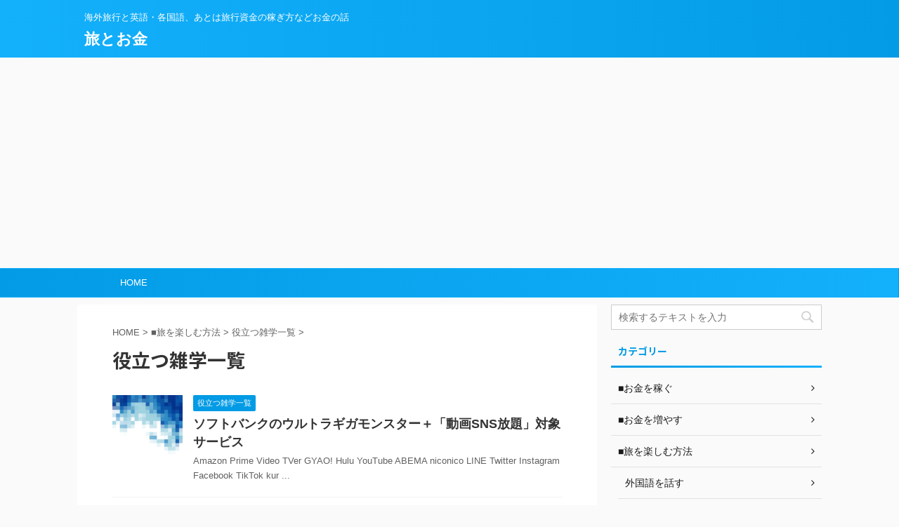

--- FILE ---
content_type: text/html; charset=UTF-8
request_url: https://www.afteriq.com/category/%E6%97%A5%E3%80%85%E3%81%AE%E5%87%BA%E6%9D%A5%E4%BA%8B/%E9%A3%9F/
body_size: 11730
content:
<!DOCTYPE html>
<!--[if lt IE 7]>
<html class="ie6" lang="ja"> <![endif]-->
<!--[if IE 7]>
<html class="i7" lang="ja"> <![endif]-->
<!--[if IE 8]>
<html class="ie" lang="ja"> <![endif]-->
<!--[if gt IE 8]><!-->
<html lang="ja" class="">
	<!--<![endif]-->
	<head prefix="og: http://ogp.me/ns# fb: http://ogp.me/ns/fb# article: http://ogp.me/ns/article#">
		<meta charset="UTF-8" >
		<meta name="viewport" content="width=device-width,initial-scale=1.0,user-scalable=no,viewport-fit=cover">
		<meta name="format-detection" content="telephone=no" >

		
		<link rel="alternate" type="application/rss+xml" title="旅とお金 RSS Feed" href="https://www.afteriq.com/feed/" />
		<link rel="pingback" href="https://www.afteriq.com/xmlrpc.php" >
		<!--[if lt IE 9]>
		<script src="https://www.afteriq.com/wp-content/themes/affinger5/js/html5shiv.js"></script>
		<![endif]-->
				<meta name='robots' content='max-image-preview:large' />
<title>役立つ雑学一覧 - 旅とお金</title>
<link rel='dns-prefetch' href='//ajax.googleapis.com' />
<script type="text/javascript">
window._wpemojiSettings = {"baseUrl":"https:\/\/s.w.org\/images\/core\/emoji\/14.0.0\/72x72\/","ext":".png","svgUrl":"https:\/\/s.w.org\/images\/core\/emoji\/14.0.0\/svg\/","svgExt":".svg","source":{"concatemoji":"https:\/\/www.afteriq.com\/wp-includes\/js\/wp-emoji-release.min.js?ver=6.1.1"}};
/*! This file is auto-generated */
!function(e,a,t){var n,r,o,i=a.createElement("canvas"),p=i.getContext&&i.getContext("2d");function s(e,t){var a=String.fromCharCode,e=(p.clearRect(0,0,i.width,i.height),p.fillText(a.apply(this,e),0,0),i.toDataURL());return p.clearRect(0,0,i.width,i.height),p.fillText(a.apply(this,t),0,0),e===i.toDataURL()}function c(e){var t=a.createElement("script");t.src=e,t.defer=t.type="text/javascript",a.getElementsByTagName("head")[0].appendChild(t)}for(o=Array("flag","emoji"),t.supports={everything:!0,everythingExceptFlag:!0},r=0;r<o.length;r++)t.supports[o[r]]=function(e){if(p&&p.fillText)switch(p.textBaseline="top",p.font="600 32px Arial",e){case"flag":return s([127987,65039,8205,9895,65039],[127987,65039,8203,9895,65039])?!1:!s([55356,56826,55356,56819],[55356,56826,8203,55356,56819])&&!s([55356,57332,56128,56423,56128,56418,56128,56421,56128,56430,56128,56423,56128,56447],[55356,57332,8203,56128,56423,8203,56128,56418,8203,56128,56421,8203,56128,56430,8203,56128,56423,8203,56128,56447]);case"emoji":return!s([129777,127995,8205,129778,127999],[129777,127995,8203,129778,127999])}return!1}(o[r]),t.supports.everything=t.supports.everything&&t.supports[o[r]],"flag"!==o[r]&&(t.supports.everythingExceptFlag=t.supports.everythingExceptFlag&&t.supports[o[r]]);t.supports.everythingExceptFlag=t.supports.everythingExceptFlag&&!t.supports.flag,t.DOMReady=!1,t.readyCallback=function(){t.DOMReady=!0},t.supports.everything||(n=function(){t.readyCallback()},a.addEventListener?(a.addEventListener("DOMContentLoaded",n,!1),e.addEventListener("load",n,!1)):(e.attachEvent("onload",n),a.attachEvent("onreadystatechange",function(){"complete"===a.readyState&&t.readyCallback()})),(e=t.source||{}).concatemoji?c(e.concatemoji):e.wpemoji&&e.twemoji&&(c(e.twemoji),c(e.wpemoji)))}(window,document,window._wpemojiSettings);
</script>
<style type="text/css">
img.wp-smiley,
img.emoji {
	display: inline !important;
	border: none !important;
	box-shadow: none !important;
	height: 1em !important;
	width: 1em !important;
	margin: 0 0.07em !important;
	vertical-align: -0.1em !important;
	background: none !important;
	padding: 0 !important;
}
</style>
	<link rel='stylesheet' id='wp-block-library-css' href='https://www.afteriq.com/wp-includes/css/dist/block-library/style.min.css?ver=6.1.1' type='text/css' media='all' />
<link rel='stylesheet' id='classic-theme-styles-css' href='https://www.afteriq.com/wp-includes/css/classic-themes.min.css?ver=1' type='text/css' media='all' />
<style id='global-styles-inline-css' type='text/css'>
body{--wp--preset--color--black: #000000;--wp--preset--color--cyan-bluish-gray: #abb8c3;--wp--preset--color--white: #ffffff;--wp--preset--color--pale-pink: #f78da7;--wp--preset--color--vivid-red: #cf2e2e;--wp--preset--color--luminous-vivid-orange: #ff6900;--wp--preset--color--luminous-vivid-amber: #fcb900;--wp--preset--color--light-green-cyan: #7bdcb5;--wp--preset--color--vivid-green-cyan: #00d084;--wp--preset--color--pale-cyan-blue: #8ed1fc;--wp--preset--color--vivid-cyan-blue: #0693e3;--wp--preset--color--vivid-purple: #9b51e0;--wp--preset--gradient--vivid-cyan-blue-to-vivid-purple: linear-gradient(135deg,rgba(6,147,227,1) 0%,rgb(155,81,224) 100%);--wp--preset--gradient--light-green-cyan-to-vivid-green-cyan: linear-gradient(135deg,rgb(122,220,180) 0%,rgb(0,208,130) 100%);--wp--preset--gradient--luminous-vivid-amber-to-luminous-vivid-orange: linear-gradient(135deg,rgba(252,185,0,1) 0%,rgba(255,105,0,1) 100%);--wp--preset--gradient--luminous-vivid-orange-to-vivid-red: linear-gradient(135deg,rgba(255,105,0,1) 0%,rgb(207,46,46) 100%);--wp--preset--gradient--very-light-gray-to-cyan-bluish-gray: linear-gradient(135deg,rgb(238,238,238) 0%,rgb(169,184,195) 100%);--wp--preset--gradient--cool-to-warm-spectrum: linear-gradient(135deg,rgb(74,234,220) 0%,rgb(151,120,209) 20%,rgb(207,42,186) 40%,rgb(238,44,130) 60%,rgb(251,105,98) 80%,rgb(254,248,76) 100%);--wp--preset--gradient--blush-light-purple: linear-gradient(135deg,rgb(255,206,236) 0%,rgb(152,150,240) 100%);--wp--preset--gradient--blush-bordeaux: linear-gradient(135deg,rgb(254,205,165) 0%,rgb(254,45,45) 50%,rgb(107,0,62) 100%);--wp--preset--gradient--luminous-dusk: linear-gradient(135deg,rgb(255,203,112) 0%,rgb(199,81,192) 50%,rgb(65,88,208) 100%);--wp--preset--gradient--pale-ocean: linear-gradient(135deg,rgb(255,245,203) 0%,rgb(182,227,212) 50%,rgb(51,167,181) 100%);--wp--preset--gradient--electric-grass: linear-gradient(135deg,rgb(202,248,128) 0%,rgb(113,206,126) 100%);--wp--preset--gradient--midnight: linear-gradient(135deg,rgb(2,3,129) 0%,rgb(40,116,252) 100%);--wp--preset--duotone--dark-grayscale: url('#wp-duotone-dark-grayscale');--wp--preset--duotone--grayscale: url('#wp-duotone-grayscale');--wp--preset--duotone--purple-yellow: url('#wp-duotone-purple-yellow');--wp--preset--duotone--blue-red: url('#wp-duotone-blue-red');--wp--preset--duotone--midnight: url('#wp-duotone-midnight');--wp--preset--duotone--magenta-yellow: url('#wp-duotone-magenta-yellow');--wp--preset--duotone--purple-green: url('#wp-duotone-purple-green');--wp--preset--duotone--blue-orange: url('#wp-duotone-blue-orange');--wp--preset--font-size--small: 13px;--wp--preset--font-size--medium: 20px;--wp--preset--font-size--large: 36px;--wp--preset--font-size--x-large: 42px;--wp--preset--spacing--20: 0.44rem;--wp--preset--spacing--30: 0.67rem;--wp--preset--spacing--40: 1rem;--wp--preset--spacing--50: 1.5rem;--wp--preset--spacing--60: 2.25rem;--wp--preset--spacing--70: 3.38rem;--wp--preset--spacing--80: 5.06rem;}:where(.is-layout-flex){gap: 0.5em;}body .is-layout-flow > .alignleft{float: left;margin-inline-start: 0;margin-inline-end: 2em;}body .is-layout-flow > .alignright{float: right;margin-inline-start: 2em;margin-inline-end: 0;}body .is-layout-flow > .aligncenter{margin-left: auto !important;margin-right: auto !important;}body .is-layout-constrained > .alignleft{float: left;margin-inline-start: 0;margin-inline-end: 2em;}body .is-layout-constrained > .alignright{float: right;margin-inline-start: 2em;margin-inline-end: 0;}body .is-layout-constrained > .aligncenter{margin-left: auto !important;margin-right: auto !important;}body .is-layout-constrained > :where(:not(.alignleft):not(.alignright):not(.alignfull)){max-width: var(--wp--style--global--content-size);margin-left: auto !important;margin-right: auto !important;}body .is-layout-constrained > .alignwide{max-width: var(--wp--style--global--wide-size);}body .is-layout-flex{display: flex;}body .is-layout-flex{flex-wrap: wrap;align-items: center;}body .is-layout-flex > *{margin: 0;}:where(.wp-block-columns.is-layout-flex){gap: 2em;}.has-black-color{color: var(--wp--preset--color--black) !important;}.has-cyan-bluish-gray-color{color: var(--wp--preset--color--cyan-bluish-gray) !important;}.has-white-color{color: var(--wp--preset--color--white) !important;}.has-pale-pink-color{color: var(--wp--preset--color--pale-pink) !important;}.has-vivid-red-color{color: var(--wp--preset--color--vivid-red) !important;}.has-luminous-vivid-orange-color{color: var(--wp--preset--color--luminous-vivid-orange) !important;}.has-luminous-vivid-amber-color{color: var(--wp--preset--color--luminous-vivid-amber) !important;}.has-light-green-cyan-color{color: var(--wp--preset--color--light-green-cyan) !important;}.has-vivid-green-cyan-color{color: var(--wp--preset--color--vivid-green-cyan) !important;}.has-pale-cyan-blue-color{color: var(--wp--preset--color--pale-cyan-blue) !important;}.has-vivid-cyan-blue-color{color: var(--wp--preset--color--vivid-cyan-blue) !important;}.has-vivid-purple-color{color: var(--wp--preset--color--vivid-purple) !important;}.has-black-background-color{background-color: var(--wp--preset--color--black) !important;}.has-cyan-bluish-gray-background-color{background-color: var(--wp--preset--color--cyan-bluish-gray) !important;}.has-white-background-color{background-color: var(--wp--preset--color--white) !important;}.has-pale-pink-background-color{background-color: var(--wp--preset--color--pale-pink) !important;}.has-vivid-red-background-color{background-color: var(--wp--preset--color--vivid-red) !important;}.has-luminous-vivid-orange-background-color{background-color: var(--wp--preset--color--luminous-vivid-orange) !important;}.has-luminous-vivid-amber-background-color{background-color: var(--wp--preset--color--luminous-vivid-amber) !important;}.has-light-green-cyan-background-color{background-color: var(--wp--preset--color--light-green-cyan) !important;}.has-vivid-green-cyan-background-color{background-color: var(--wp--preset--color--vivid-green-cyan) !important;}.has-pale-cyan-blue-background-color{background-color: var(--wp--preset--color--pale-cyan-blue) !important;}.has-vivid-cyan-blue-background-color{background-color: var(--wp--preset--color--vivid-cyan-blue) !important;}.has-vivid-purple-background-color{background-color: var(--wp--preset--color--vivid-purple) !important;}.has-black-border-color{border-color: var(--wp--preset--color--black) !important;}.has-cyan-bluish-gray-border-color{border-color: var(--wp--preset--color--cyan-bluish-gray) !important;}.has-white-border-color{border-color: var(--wp--preset--color--white) !important;}.has-pale-pink-border-color{border-color: var(--wp--preset--color--pale-pink) !important;}.has-vivid-red-border-color{border-color: var(--wp--preset--color--vivid-red) !important;}.has-luminous-vivid-orange-border-color{border-color: var(--wp--preset--color--luminous-vivid-orange) !important;}.has-luminous-vivid-amber-border-color{border-color: var(--wp--preset--color--luminous-vivid-amber) !important;}.has-light-green-cyan-border-color{border-color: var(--wp--preset--color--light-green-cyan) !important;}.has-vivid-green-cyan-border-color{border-color: var(--wp--preset--color--vivid-green-cyan) !important;}.has-pale-cyan-blue-border-color{border-color: var(--wp--preset--color--pale-cyan-blue) !important;}.has-vivid-cyan-blue-border-color{border-color: var(--wp--preset--color--vivid-cyan-blue) !important;}.has-vivid-purple-border-color{border-color: var(--wp--preset--color--vivid-purple) !important;}.has-vivid-cyan-blue-to-vivid-purple-gradient-background{background: var(--wp--preset--gradient--vivid-cyan-blue-to-vivid-purple) !important;}.has-light-green-cyan-to-vivid-green-cyan-gradient-background{background: var(--wp--preset--gradient--light-green-cyan-to-vivid-green-cyan) !important;}.has-luminous-vivid-amber-to-luminous-vivid-orange-gradient-background{background: var(--wp--preset--gradient--luminous-vivid-amber-to-luminous-vivid-orange) !important;}.has-luminous-vivid-orange-to-vivid-red-gradient-background{background: var(--wp--preset--gradient--luminous-vivid-orange-to-vivid-red) !important;}.has-very-light-gray-to-cyan-bluish-gray-gradient-background{background: var(--wp--preset--gradient--very-light-gray-to-cyan-bluish-gray) !important;}.has-cool-to-warm-spectrum-gradient-background{background: var(--wp--preset--gradient--cool-to-warm-spectrum) !important;}.has-blush-light-purple-gradient-background{background: var(--wp--preset--gradient--blush-light-purple) !important;}.has-blush-bordeaux-gradient-background{background: var(--wp--preset--gradient--blush-bordeaux) !important;}.has-luminous-dusk-gradient-background{background: var(--wp--preset--gradient--luminous-dusk) !important;}.has-pale-ocean-gradient-background{background: var(--wp--preset--gradient--pale-ocean) !important;}.has-electric-grass-gradient-background{background: var(--wp--preset--gradient--electric-grass) !important;}.has-midnight-gradient-background{background: var(--wp--preset--gradient--midnight) !important;}.has-small-font-size{font-size: var(--wp--preset--font-size--small) !important;}.has-medium-font-size{font-size: var(--wp--preset--font-size--medium) !important;}.has-large-font-size{font-size: var(--wp--preset--font-size--large) !important;}.has-x-large-font-size{font-size: var(--wp--preset--font-size--x-large) !important;}
.wp-block-navigation a:where(:not(.wp-element-button)){color: inherit;}
:where(.wp-block-columns.is-layout-flex){gap: 2em;}
.wp-block-pullquote{font-size: 1.5em;line-height: 1.6;}
</style>
<link rel='stylesheet' id='normalize-css' href='https://www.afteriq.com/wp-content/themes/affinger5/css/normalize.css?ver=1.5.9' type='text/css' media='all' />
<link rel='stylesheet' id='font-awesome-css' href='https://www.afteriq.com/wp-content/themes/affinger5/css/fontawesome/css/font-awesome.min.css?ver=4.7.0' type='text/css' media='all' />
<link rel='stylesheet' id='font-awesome-animation-css' href='https://www.afteriq.com/wp-content/themes/affinger5/css/fontawesome/css/font-awesome-animation.min.css?ver=6.1.1' type='text/css' media='all' />
<link rel='stylesheet' id='st_svg-css' href='https://www.afteriq.com/wp-content/themes/affinger5/st_svg/style.css?ver=6.1.1' type='text/css' media='all' />
<link rel='stylesheet' id='slick-css' href='https://www.afteriq.com/wp-content/themes/affinger5/vendor/slick/slick.css?ver=1.8.0' type='text/css' media='all' />
<link rel='stylesheet' id='slick-theme-css' href='https://www.afteriq.com/wp-content/themes/affinger5/vendor/slick/slick-theme.css?ver=1.8.0' type='text/css' media='all' />
<link rel='stylesheet' id='fonts-googleapis-notosansjp-css' href='//fonts.googleapis.com/earlyaccess/notosansjp.css?ver=6.1.1' type='text/css' media='all' />
<link rel='stylesheet' id='style-css' href='https://www.afteriq.com/wp-content/themes/affinger5/style.css?ver=6.1.1' type='text/css' media='all' />
<link rel='stylesheet' id='single-css' href='https://www.afteriq.com/wp-content/themes/affinger5/st-rankcss.php' type='text/css' media='all' />
<link rel='stylesheet' id='st-themecss-css' href='https://www.afteriq.com/wp-content/themes/affinger5/st-themecss-loader.php?ver=6.1.1' type='text/css' media='all' />
<script type='text/javascript' src='//ajax.googleapis.com/ajax/libs/jquery/1.11.3/jquery.min.js?ver=1.11.3' id='jquery-js'></script>
<link rel="https://api.w.org/" href="https://www.afteriq.com/wp-json/" /><link rel="alternate" type="application/json" href="https://www.afteriq.com/wp-json/wp/v2/categories/45" /><link rel="next" href="https://www.afteriq.com/category/%E6%97%A5%E3%80%85%E3%81%AE%E5%87%BA%E6%9D%A5%E4%BA%8B/%E9%A3%9F/page/2/" />
			<script>
		(function (i, s, o, g, r, a, m) {
			i['GoogleAnalyticsObject'] = r;
			i[r] = i[r] || function () {
					(i[r].q = i[r].q || []).push(arguments)
				}, i[r].l = 1 * new Date();
			a = s.createElement(o),
				m = s.getElementsByTagName(o)[0];
			a.async = 1;
			a.src = g;
			m.parentNode.insertBefore(a, m)
		})(window, document, 'script', '//www.google-analytics.com/analytics.js', 'ga');

		ga('create', 'UA-164012589-1', 'auto');
		ga('send', 'pageview');

	</script>
					


<script>
jQuery(function(){
    jQuery('.st-btn-open').click(function(){
        jQuery(this).next('.st-slidebox').stop(true, true).slideToggle();
    });
});
</script>
	<script>
		jQuery(function(){
		jQuery('.post h2 , .h2modoki').wrapInner('<span class="st-dash-design"></span>');
		}) 
	</script>

<script>
	jQuery(function(){
		jQuery("#toc_container:not(:has(ul ul))").addClass("only-toc");
		jQuery(".st-ac-box ul:has(.cat-item)").each(function(){
			jQuery(this).addClass("st-ac-cat");
		});
	});
</script>

<script>
	jQuery(function(){
						jQuery('.st-star').parent('.rankh4').css('padding-bottom','5px'); // スターがある場合のランキング見出し調整
	});
</script>
				
<script async src="https://pagead2.googlesyndication.com/pagead/js/adsbygoogle.js?client=ca-pub-0401267177450629"
     crossorigin="anonymous"></script>		
		
		
	</head>
	<body class="archive category category-45 not-front-page" >
				<div id="st-ami">
				<div id="wrapper" class="">
				<div id="wrapper-in">
					<header id="">
						<div id="headbox-bg">
							<div class="clearfix" id="headbox">
										<nav id="s-navi" class="pcnone">
			<dl class="acordion">
				<dt class="trigger">
					<p class="acordion_button"><span class="op"><i class="fa st-svg-menu"></i></span></p>
		
					<!-- 追加メニュー -->
					
					<!-- 追加メニュー2 -->
					
						</dt>

				<dd class="acordion_tree">
					<div class="acordion_tree_content">

						

														<div class="menu-menu2-container"><ul id="menu-menu2" class="menu"><li id="menu-item-2636" class="menu-item menu-item-type-custom menu-item-object-custom menu-item-home menu-item-2636"><a href="https://www.afteriq.com/"><span class="menu-item-label">HOME</span></a></li>
</ul></div>							<div class="clear"></div>

						
					</div>
				</dd>
			</dl>
		</nav>
										<div id="header-l">
										
            
			
				<!-- キャプション -->
				                
					              		 	 <p class="descr sitenametop">
               		     	海外旅行と英語・各国語、あとは旅行資金の稼ぎ方などお金の話               			 </p>
					                    
				                
				<!-- ロゴ又はブログ名 -->
				              		  <p class="sitename"><a href="https://www.afteriq.com/">
                  		                      		    旅とお金                   		               		  </a></p>
            					<!-- ロゴ又はブログ名ここまで -->

			    
		
    									</div><!-- /#header-l -->
								<div id="header-r" class="smanone">
																		
								</div><!-- /#header-r -->
							</div><!-- /#headbox-bg -->
						</div><!-- /#headbox clearfix -->

						
						
						
											
<div id="gazou-wide">
			<div id="st-menubox">
			<div id="st-menuwide">
				<nav class="smanone clearfix"><ul id="menu-menu2-1" class="menu"><li class="menu-item menu-item-type-custom menu-item-object-custom menu-item-home menu-item-2636"><a href="https://www.afteriq.com/">HOME</a></li>
</ul></nav>			</div>
		</div>
				</div>
					
					
					</header>

					

					<div id="content-w">

					
					
<div id="content" class="clearfix">
    <div id="contentInner">
        <main>
            <article>
				
					<!--ぱんくず -->
					<div id="breadcrumb">
					<ol itemscope itemtype="http://schema.org/BreadcrumbList">
						<li itemprop="itemListElement" itemscope
      itemtype="http://schema.org/ListItem"><a href="https://www.afteriq.com" itemprop="item"><span itemprop="name">HOME</span></a> > <meta itemprop="position" content="1" /></li>

															
												<li itemprop="itemListElement" itemscope
      itemtype="http://schema.org/ListItem"><a href="https://www.afteriq.com/category/%e6%97%a5%e3%80%85%e3%81%ae%e5%87%ba%e6%9d%a5%e4%ba%8b/" itemprop="item">
								<span itemprop="name">■旅を楽しむ方法</span> </a> &gt; 
								<meta itemprop="position" content="2" />
							</li>
																	<li itemprop="itemListElement" itemscope
      itemtype="http://schema.org/ListItem"><a href="https://www.afteriq.com/category/%e6%97%a5%e3%80%85%e3%81%ae%e5%87%ba%e6%9d%a5%e4%ba%8b/%e9%a3%9f/" itemprop="item">
								<span itemprop="name">役立つ雑学一覧</span> </a> &gt; 
								<meta itemprop="position" content="3" />
							</li>
															</ol>
					</div>
					<!--/ ぱんくず -->
                                <div class="post">
                                                    <h1 class="entry-title">役立つ雑学一覧</h1>
                        
			
							<div id="nocopy" >
					
					<div class="entry-content">
											</div>
				</div>
							
                        </div><!-- /post -->

			
                        		<div class="kanren ">
						<dl class="clearfix">
			<dt><a href="https://www.afteriq.com/2605/%e3%82%bd%e3%83%95%e3%83%88%e3%83%90%e3%83%b3%e3%82%af%e3%81%ae%e3%82%a6%e3%83%ab%e3%83%88%e3%83%a9%e3%82%ae%e3%82%ac%e3%83%a2%e3%83%b3%e3%82%b9%e3%82%bf%e3%83%bc%ef%bc%8b%e3%80%8c%e5%8b%95%e7%94%bbsn/">
																		<img src="http://www.afteriq.com/wp-content/uploads/2021/11/shutterstock_1702751056-300x300.png" alt="no image" title="no image" width="100" height="100" />
															</a></dt>
			<dd>
				
		<p class="st-catgroup itiran-category">
		<a href="https://www.afteriq.com/category/%e6%97%a5%e3%80%85%e3%81%ae%e5%87%ba%e6%9d%a5%e4%ba%8b/%e9%a3%9f/" title="View all posts in 役立つ雑学一覧" rel="category tag"><span class="catname st-catid45">役立つ雑学一覧</span></a>		</p>

				<h3><a href="https://www.afteriq.com/2605/%e3%82%bd%e3%83%95%e3%83%88%e3%83%90%e3%83%b3%e3%82%af%e3%81%ae%e3%82%a6%e3%83%ab%e3%83%88%e3%83%a9%e3%82%ae%e3%82%ac%e3%83%a2%e3%83%b3%e3%82%b9%e3%82%bf%e3%83%bc%ef%bc%8b%e3%80%8c%e5%8b%95%e7%94%bbsn/">
						ソフトバンクのウルトラギガモンスター＋「動画SNS放題」対象サービス					</a></h3>

				
					<div class="st-excerpt smanone">
		<p>Amazon Prime Video TVer GYAO! Hulu YouTube ABEMA niconico LINE Twitter Instagram Facebook TikTok kur ... </p>
	</div>

			</dd>
		</dl>
						<dl class="clearfix">
			<dt><a href="https://www.afteriq.com/2601/%e5%8b%95%e7%94%bb%e9%85%8d%e4%bf%a1%e3%82%b5%e3%82%a4%e3%83%88%e4%b8%80%e8%a6%a7/">
																		<img src="http://www.afteriq.com/wp-content/uploads/2021/11/shutterstock_1702751056-300x300.png" alt="no image" title="no image" width="100" height="100" />
															</a></dt>
			<dd>
				
		<p class="st-catgroup itiran-category">
		<a href="https://www.afteriq.com/category/%e6%97%a5%e3%80%85%e3%81%ae%e5%87%ba%e6%9d%a5%e4%ba%8b/%e9%a3%9f/" title="View all posts in 役立つ雑学一覧" rel="category tag"><span class="catname st-catid45">役立つ雑学一覧</span></a>		</p>

				<h3><a href="https://www.afteriq.com/2601/%e5%8b%95%e7%94%bb%e9%85%8d%e4%bf%a1%e3%82%b5%e3%82%a4%e3%83%88%e4%b8%80%e8%a6%a7/">
						動画配信サイト一覧					</a></h3>

				
					<div class="st-excerpt smanone">
		<p>Hulu：フールー Netflix：ネットフリックス Amazon Prime Video：アマゾンプライムビデオ Paravi：パラビ U-NEXT：ユーネクスト Gyao：ギャオ dTV：ディーテ ... </p>
	</div>

			</dd>
		</dl>
						<dl class="clearfix">
			<dt><a href="https://www.afteriq.com/2620/%e3%83%8b%e3%83%88%e3%83%aa-%e5%ae%b6%e5%85%b7/">
																		<img src="http://www.afteriq.com/wp-content/uploads/2021/11/shutterstock_1702751056-300x300.png" alt="no image" title="no image" width="100" height="100" />
															</a></dt>
			<dd>
				
		<p class="st-catgroup itiran-category">
		<a href="https://www.afteriq.com/category/%e6%97%a5%e3%80%85%e3%81%ae%e5%87%ba%e6%9d%a5%e4%ba%8b/%e9%a3%9f/" title="View all posts in 役立つ雑学一覧" rel="category tag"><span class="catname st-catid45">役立つ雑学一覧</span></a>		</p>

				<h3><a href="https://www.afteriq.com/2620/%e3%83%8b%e3%83%88%e3%83%aa-%e5%ae%b6%e5%85%b7/">
						ニトリ 家具					</a></h3>

				
					<div class="st-excerpt smanone">
		<p>一人暮らしを始めるという方や、手頃な価格でクオリティの高い家具を購入したいという方を中心に人気が高くなっているのが、ニトリ家具で買い物をする方法です。国内最大級のインテリアショップとして、家具をはじめ ... </p>
	</div>

			</dd>
		</dl>
						<dl class="clearfix">
			<dt><a href="https://www.afteriq.com/2619/%e3%83%8b%e3%83%88%e3%83%aa%e3%81%ae%e9%ad%85%e5%8a%9b/">
																		<img src="http://www.afteriq.com/wp-content/uploads/2021/11/shutterstock_1702751056-300x300.png" alt="no image" title="no image" width="100" height="100" />
															</a></dt>
			<dd>
				
		<p class="st-catgroup itiran-category">
		<a href="https://www.afteriq.com/category/%e6%97%a5%e3%80%85%e3%81%ae%e5%87%ba%e6%9d%a5%e4%ba%8b/%e9%a3%9f/" title="View all posts in 役立つ雑学一覧" rel="category tag"><span class="catname st-catid45">役立つ雑学一覧</span></a>		</p>

				<h3><a href="https://www.afteriq.com/2619/%e3%83%8b%e3%83%88%e3%83%aa%e3%81%ae%e9%ad%85%e5%8a%9b/">
						ニトリの魅力					</a></h3>

				
					<div class="st-excerpt smanone">
		<p>ニトリの魅力は、品揃えの豊富さです。ベッドやソファ、ダイニングテーブルなど豊富なカテゴリーが用意されています。これだけでも魅力的ですが、ニトリは各カテゴリーごとの商品数も豊富です。ベッドだけでもさまざ ... </p>
	</div>

			</dd>
		</dl>
						<dl class="clearfix">
			<dt><a href="https://www.afteriq.com/1815/%e6%b5%b7%e5%a4%96%e7%a7%bb%e4%bd%8f-%e3%81%8a%e3%81%99%e3%81%99%e3%82%81%ef%bc%9a%e3%83%93%e3%82%b6%e3%83%bb%e6%b0%b8%e4%bd%8f%e6%a8%a9/">
																		<img src="http://www.afteriq.com/wp-content/uploads/2021/11/shutterstock_1702751056-300x300.png" alt="no image" title="no image" width="100" height="100" />
															</a></dt>
			<dd>
				
		<p class="st-catgroup itiran-category">
		<a href="https://www.afteriq.com/category/%e6%97%a5%e3%80%85%e3%81%ae%e5%87%ba%e6%9d%a5%e4%ba%8b/%e9%a3%9f/" title="View all posts in 役立つ雑学一覧" rel="category tag"><span class="catname st-catid45">役立つ雑学一覧</span></a>		</p>

				<h3><a href="https://www.afteriq.com/1815/%e6%b5%b7%e5%a4%96%e7%a7%bb%e4%bd%8f-%e3%81%8a%e3%81%99%e3%81%99%e3%82%81%ef%bc%9a%e3%83%93%e3%82%b6%e3%83%bb%e6%b0%b8%e4%bd%8f%e6%a8%a9/">
						海外移住 おすすめ：ビザ・永住権					</a></h3>

				
					<div class="st-excerpt smanone">
		<p>海外移住を本格的に考えるならビザや永住権のことは知っておきたいですよね。 労働ビザがおりる会社に勤めることができれば問題も少ないのですが 自由気ままに海外生活をしたいと考えるなら パーマネントトラベラ ... </p>
	</div>

			</dd>
		</dl>
						<dl class="clearfix">
			<dt><a href="https://www.afteriq.com/1400/%e6%b5%b7%e5%a4%96%e6%97%85%e8%a1%8c%e3%81%a7%e5%bd%b9%e7%ab%8b%e3%81%a4%e3%82%a2%e3%83%97%e3%83%aa%e3%83%bb%e3%82%b5%e3%83%bc%e3%83%93%e3%82%b9%ef%bc%88%e9%9a%8f%e6%99%82%e6%9b%b4%e6%96%b0%ef%bc%89/">
																		<img src="http://www.afteriq.com/wp-content/uploads/2021/11/shutterstock_1702751056-300x300.png" alt="no image" title="no image" width="100" height="100" />
															</a></dt>
			<dd>
				
		<p class="st-catgroup itiran-category">
		<a href="https://www.afteriq.com/category/%e6%97%a5%e3%80%85%e3%81%ae%e5%87%ba%e6%9d%a5%e4%ba%8b/%e9%a3%9f/" title="View all posts in 役立つ雑学一覧" rel="category tag"><span class="catname st-catid45">役立つ雑学一覧</span></a>		</p>

				<h3><a href="https://www.afteriq.com/1400/%e6%b5%b7%e5%a4%96%e6%97%85%e8%a1%8c%e3%81%a7%e5%bd%b9%e7%ab%8b%e3%81%a4%e3%82%a2%e3%83%97%e3%83%aa%e3%83%bb%e3%82%b5%e3%83%bc%e3%83%93%e3%82%b9%ef%bc%88%e9%9a%8f%e6%99%82%e6%9b%b4%e6%96%b0%ef%bc%89/">
						海外旅行で役立つアプリ・サービス（随時更新）					</a></h3>

				
					<div class="st-excerpt smanone">
		<p>Lyft サービス https://www.blackjet.com/ BlackJet</p>
	</div>

			</dd>
		</dl>
						<dl class="clearfix">
			<dt><a href="https://www.afteriq.com/837/%e3%83%90%e3%83%b3%e3%82%b3%e3%82%af%e3%81%ae%e3%83%ac%e3%82%b9%e3%83%88%e3%83%a9%e3%83%b3/">
																		<img src="http://www.afteriq.com/wp-content/uploads/2021/11/shutterstock_1702751056-300x300.png" alt="no image" title="no image" width="100" height="100" />
															</a></dt>
			<dd>
				
		<p class="st-catgroup itiran-category">
		<a href="https://www.afteriq.com/category/%e6%97%a5%e3%80%85%e3%81%ae%e5%87%ba%e6%9d%a5%e4%ba%8b/%e9%a3%9f/" title="View all posts in 役立つ雑学一覧" rel="category tag"><span class="catname st-catid45">役立つ雑学一覧</span></a>		</p>

				<h3><a href="https://www.afteriq.com/837/%e3%83%90%e3%83%b3%e3%82%b3%e3%82%af%e3%81%ae%e3%83%ac%e3%82%b9%e3%83%88%e3%83%a9%e3%83%b3/">
						【タイ】バンコクのレストラン・食事・美味しい食べ物					</a></h3>

				
					<div class="st-excerpt smanone">
		<p>バンコク mk http://www.bangkoknavi.com/food/29/ バンコク zuma http://www.tripadvisor.jp/Restaurant_Review-g2 ... </p>
	</div>

			</dd>
		</dl>
						<dl class="clearfix">
			<dt><a href="https://www.afteriq.com/744/%e4%b8%96%e7%95%8c%e5%90%84%e5%9b%bd%e3%80%80%e6%97%a5%e6%9c%ac%e4%ba%ba%e3%81%8c%e3%83%93%e3%82%b6%e7%84%a1%e3%81%97%e3%81%a7%e6%bb%9e%e5%9c%a8%e3%81%a7%e3%81%8d%e3%82%8b%e6%9c%9f%e9%96%93/">
																		<img src="http://www.afteriq.com/wp-content/uploads/2021/11/shutterstock_1702751056-300x300.png" alt="no image" title="no image" width="100" height="100" />
															</a></dt>
			<dd>
				
		<p class="st-catgroup itiran-category">
		<a href="https://www.afteriq.com/category/%e6%97%a5%e3%80%85%e3%81%ae%e5%87%ba%e6%9d%a5%e4%ba%8b/%e9%a3%9f/" title="View all posts in 役立つ雑学一覧" rel="category tag"><span class="catname st-catid45">役立つ雑学一覧</span></a>		</p>

				<h3><a href="https://www.afteriq.com/744/%e4%b8%96%e7%95%8c%e5%90%84%e5%9b%bd%e3%80%80%e6%97%a5%e6%9c%ac%e4%ba%ba%e3%81%8c%e3%83%93%e3%82%b6%e7%84%a1%e3%81%97%e3%81%a7%e6%bb%9e%e5%9c%a8%e3%81%a7%e3%81%8d%e3%82%8b%e6%9c%9f%e9%96%93/">
						世界各国　日本人がビザ無しで滞在できる期間					</a></h3>

				
					<div class="st-excerpt smanone">
		<p>日本人がビザ無しで滞在できる期間　各国 常に法律は変化しているため 最新師情報を得ることをおすすめします 参考サイト</p>
	</div>

			</dd>
		</dl>
						<dl class="clearfix">
			<dt><a href="https://www.afteriq.com/700/%e3%82%ab%e3%83%a9%e3%83%80%e3%81%ab%e3%81%84%e3%81%84%e9%a3%9f%e3%81%b9%e7%89%a9/">
																		<img src="http://www.afteriq.com/wp-content/uploads/2021/11/shutterstock_1702751056-300x300.png" alt="no image" title="no image" width="100" height="100" />
															</a></dt>
			<dd>
				
		<p class="st-catgroup itiran-category">
		<a href="https://www.afteriq.com/category/%e6%97%a5%e3%80%85%e3%81%ae%e5%87%ba%e6%9d%a5%e4%ba%8b/%e9%a3%9f/" title="View all posts in 役立つ雑学一覧" rel="category tag"><span class="catname st-catid45">役立つ雑学一覧</span></a>		</p>

				<h3><a href="https://www.afteriq.com/700/%e3%82%ab%e3%83%a9%e3%83%80%e3%81%ab%e3%81%84%e3%81%84%e9%a3%9f%e3%81%b9%e7%89%a9/">
						カラダにいい食べ物					</a></h3>

				
					<div class="st-excerpt smanone">
		<p>ダイエットを考えながらも美味しいものを食べたい そして健康でありたい そんな管理人が外食・コンビニ・スーパーのお惣菜などをうまく使った 食生活を考えていきます。 アジア、ヨーロッパ、アメリカ行き先によ ... </p>
	</div>

			</dd>
		</dl>
						<dl class="clearfix">
			<dt><a href="https://www.afteriq.com/692/%e3%82%aa%e3%82%af%e3%83%ad%e3%83%bc%e3%82%b7%e3%82%ab%e3%80%80%e3%82%a2%e3%82%af%e3%83%ad%e3%82%b7%e3%83%a5%e3%82%ab/">
																		<img src="http://www.afteriq.com/wp-content/uploads/2021/11/shutterstock_1702751056-300x300.png" alt="no image" title="no image" width="100" height="100" />
															</a></dt>
			<dd>
				
		<p class="st-catgroup itiran-category">
		<a href="https://www.afteriq.com/category/%e6%97%a5%e3%80%85%e3%81%ae%e5%87%ba%e6%9d%a5%e4%ba%8b/%e9%a3%9f/" title="View all posts in 役立つ雑学一覧" rel="category tag"><span class="catname st-catid45">役立つ雑学一覧</span></a>		</p>

				<h3><a href="https://www.afteriq.com/692/%e3%82%aa%e3%82%af%e3%83%ad%e3%83%bc%e3%82%b7%e3%82%ab%e3%80%80%e3%82%a2%e3%82%af%e3%83%ad%e3%82%b7%e3%83%a5%e3%82%ab/">
						オクローシカ　アクロシュカ					</a></h3>

				
					<div class="st-excerpt smanone">
		<p>ロシアの冷製スープ クセになる味</p>
	</div>

			</dd>
		</dl>
	</div>
                       				<div class="st-pagelink">
		<div class="st-pagelink-in">
		<span aria-current="page" class="page-numbers current">1</span>
<a class="page-numbers" href="https://www.afteriq.com/category/%E6%97%A5%E3%80%85%E3%81%AE%E5%87%BA%E6%9D%A5%E4%BA%8B/%E9%A3%9F/page/2/">2</a>
<a class="page-numbers" href="https://www.afteriq.com/category/%E6%97%A5%E3%80%85%E3%81%AE%E5%87%BA%E6%9D%A5%E4%BA%8B/%E9%A3%9F/page/3/">3</a>
<a class="page-numbers" href="https://www.afteriq.com/category/%E6%97%A5%E3%80%85%E3%81%AE%E5%87%BA%E6%9D%A5%E4%BA%8B/%E9%A3%9F/page/4/">4</a>
<a class="next page-numbers" href="https://www.afteriq.com/category/%E6%97%A5%E3%80%85%E3%81%AE%E5%87%BA%E6%9D%A5%E4%BA%8B/%E9%A3%9F/page/2/">Next &raquo;</a>		</div>
	</div>

			
		
		

			
            </article>
        </main>
    </div>
    <!-- /#contentInner -->
    <div id="side">
	<aside>

					<div class="side-topad">
				<div id="search-2" class="ad widget_search"><div id="search">
	<form method="get" id="searchform" action="https://www.afteriq.com/">
		<label class="hidden" for="s">
					</label>
		<input type="text" placeholder="検索するテキストを入力" value="" name="s" id="s" />
		<input type="image" src="https://www.afteriq.com/wp-content/themes/affinger5/images/search.png" alt="検索" id="searchsubmit" />
	</form>
</div>
<!-- /stinger --> </div><div id="categories-2" class="ad widget_categories"><p class="st-widgets-title"><span>カテゴリー</span></p>
			<ul>
					<li class="cat-item cat-item-6"><a href="https://www.afteriq.com/category/%e6%b5%b7%e5%a4%96%e3%83%93%e3%82%b8%e3%83%8d%e3%82%b9%e6%83%85%e5%a0%b1/" ><span class="cat-item-label">■お金を稼ぐ</span></a>
</li>
	<li class="cat-item cat-item-76"><a href="https://www.afteriq.com/category/%e3%83%bb%e5%a2%97%e3%82%84%e3%81%99%e3%81%8a%e9%87%91%e3%81%ae%e3%81%93%e3%81%a8/" ><span class="cat-item-label">■お金を増やす</span></a>
</li>
	<li class="cat-item cat-item-5 current-cat-parent current-cat-ancestor"><a href="https://www.afteriq.com/category/%e6%97%a5%e3%80%85%e3%81%ae%e5%87%ba%e6%9d%a5%e4%ba%8b/" ><span class="cat-item-label">■旅を楽しむ方法</span></a>
<ul class='children'>
	<li class="cat-item cat-item-8"><a href="https://www.afteriq.com/category/%e6%97%a5%e3%80%85%e3%81%ae%e5%87%ba%e6%9d%a5%e4%ba%8b/%e5%a4%96%e5%9b%bd%e8%aa%9e/" ><span class="cat-item-label">外国語を話す</span></a>
	<ul class='children'>
	<li class="cat-item cat-item-3"><a href="https://www.afteriq.com/category/%e6%97%a5%e3%80%85%e3%81%ae%e5%87%ba%e6%9d%a5%e4%ba%8b/%e5%a4%96%e5%9b%bd%e8%aa%9e/%e8%8b%b1%e8%aa%9e/" ><span class="cat-item-label">英語を話したい</span></a>
</li>
	</ul>
</li>
	<li class="cat-item cat-item-37"><a href="https://www.afteriq.com/category/%e6%97%a5%e3%80%85%e3%81%ae%e5%87%ba%e6%9d%a5%e4%ba%8b/%e8%88%aa%e7%a9%ba%e4%bc%9a%e7%a4%be/" ><span class="cat-item-label">航空券の選び方</span></a>
</li>
	<li class="cat-item cat-item-38"><a href="https://www.afteriq.com/category/%e6%97%a5%e3%80%85%e3%81%ae%e5%87%ba%e6%9d%a5%e4%ba%8b/%e6%97%85%e8%a1%8c/" ><span class="cat-item-label">ホテル選び</span></a>
</li>
	<li class="cat-item cat-item-45 current-cat"><a href="https://www.afteriq.com/category/%e6%97%a5%e3%80%85%e3%81%ae%e5%87%ba%e6%9d%a5%e4%ba%8b/%e9%a3%9f/" ><span class="cat-item-label">役立つ雑学一覧</span></a>
</li>
</ul>
</li>
	<li class="cat-item cat-item-4"><a href="https://www.afteriq.com/category/%e4%b8%96%e7%95%8c%e3%81%ae%e4%b8%80%e8%a6%a7/" ><span class="cat-item-label">■世界の一覧</span></a>
<ul class='children'>
	<li class="cat-item cat-item-2"><a href="https://www.afteriq.com/category/%e4%b8%96%e7%95%8c%e3%81%ae%e4%b8%80%e8%a6%a7/%e4%b8%89%e5%a4%a7%e7%89%b9%e9%9b%86/" ><span class="cat-item-label">【世界三大あれこれ】</span></a>
</li>
	<li class="cat-item cat-item-10"><a href="https://www.afteriq.com/category/%e4%b8%96%e7%95%8c%e3%81%ae%e4%b8%80%e8%a6%a7/7-%e3%80%90%e8%87%aa%e5%b7%b1%e7%ae%a1%e7%90%86%e3%80%91/" ><span class="cat-item-label">【各国の健康法】</span></a>
</li>
	<li class="cat-item cat-item-40"><a href="https://www.afteriq.com/category/%e4%b8%96%e7%95%8c%e3%81%ae%e4%b8%80%e8%a6%a7/%e3%80%90%e4%b8%96%e7%95%8c%e3%81%ae%e3%82%af%e3%83%a9%e3%83%96%e3%83%bb%e5%a4%9c%e9%81%8a%e3%81%b3%e3%80%91/" ><span class="cat-item-label">【世界の音楽】</span></a>
</li>
	<li class="cat-item cat-item-44"><a href="https://www.afteriq.com/category/%e4%b8%96%e7%95%8c%e3%81%ae%e4%b8%80%e8%a6%a7/music-festival/" ><span class="cat-item-label">【世界のフェス】</span></a>
</li>
</ul>
</li>
	<li class="cat-item cat-item-9"><a href="https://www.afteriq.com/category/1-0%e3%80%90%e3%82%a2%e3%82%b8%e3%82%a2%e3%80%91/" ><span class="cat-item-label">■アジアで遊ぶ</span></a>
<ul class='children'>
	<li class="cat-item cat-item-11"><a href="https://www.afteriq.com/category/1-0%e3%80%90%e3%82%a2%e3%82%b8%e3%82%a2%e3%80%91/09-%e3%82%a4%e3%83%b3%e3%83%89%e3%83%8d%e3%82%b7%e3%82%a2/" ><span class="cat-item-label">└ インドネシア</span></a>
</li>
	<li class="cat-item cat-item-14"><a href="https://www.afteriq.com/category/1-0%e3%80%90%e3%82%a2%e3%82%b8%e3%82%a2%e3%80%91/10-%e3%82%ab%e3%83%b3%e3%83%9c%e3%82%b8%e3%82%a2/" ><span class="cat-item-label">└ カンボジア</span></a>
</li>
	<li class="cat-item cat-item-16"><a href="https://www.afteriq.com/category/1-0%e3%80%90%e3%82%a2%e3%82%b8%e3%82%a2%e3%80%91/1-1-%e3%82%a4%e3%83%b3%e3%83%89/" ><span class="cat-item-label">└ インド</span></a>
</li>
	<li class="cat-item cat-item-19"><a href="https://www.afteriq.com/category/1-0%e3%80%90%e3%82%a2%e3%82%b8%e3%82%a2%e3%80%91/1-1-%e3%82%b7%e3%83%b3%e3%82%ac%e3%83%9d%e3%83%bc%e3%83%ab/" ><span class="cat-item-label">└ シンガポール</span></a>
</li>
	<li class="cat-item cat-item-22"><a href="https://www.afteriq.com/category/1-0%e3%80%90%e3%82%a2%e3%82%b8%e3%82%a2%e3%80%91/1-1-%e3%83%9e%e3%83%ac%e3%83%bc%e3%82%b7%e3%82%a2/" ><span class="cat-item-label">└ マレーシア</span></a>
</li>
	<li class="cat-item cat-item-31"><a href="https://www.afteriq.com/category/1-0%e3%80%90%e3%82%a2%e3%82%b8%e3%82%a2%e3%80%91/%e9%9f%93%e5%9b%bd/" ><span class="cat-item-label">└ 韓国</span></a>
</li>
	<li class="cat-item cat-item-39"><a href="https://www.afteriq.com/category/1-0%e3%80%90%e3%82%a2%e3%82%b8%e3%82%a2%e3%80%91/%e3%83%95%e3%82%a3%e3%83%aa%e3%83%94%e3%83%b3/" ><span class="cat-item-label">└ フィリピン</span></a>
</li>
	<li class="cat-item cat-item-43"><a href="https://www.afteriq.com/category/1-0%e3%80%90%e3%82%a2%e3%82%b8%e3%82%a2%e3%80%91/%e9%a6%99%e6%b8%af/" ><span class="cat-item-label">└ 香港</span></a>
</li>
	<li class="cat-item cat-item-48"><a href="https://www.afteriq.com/category/1-0%e3%80%90%e3%82%a2%e3%82%b8%e3%82%a2%e3%80%91/japan/" ><span class="cat-item-label">└ 日本</span></a>
	<ul class='children'>
	<li class="cat-item cat-item-53"><a href="https://www.afteriq.com/category/1-0%e3%80%90%e3%82%a2%e3%82%b8%e3%82%a2%e3%80%91/japan/%e6%9d%b1%e4%ba%ac/" ><span class="cat-item-label">└ 東京</span></a>
</li>
	</ul>
</li>
	<li class="cat-item cat-item-50"><a href="https://www.afteriq.com/category/1-0%e3%80%90%e3%82%a2%e3%82%b8%e3%82%a2%e3%80%91/%e3%82%bf%e3%82%a4/" ><span class="cat-item-label">└ タイ</span></a>
</li>
</ul>
</li>
	<li class="cat-item cat-item-12"><a href="https://www.afteriq.com/category/%e3%80%90%e3%82%a2%e3%83%a1%e3%83%aa%e3%82%ab%e3%80%91/" ><span class="cat-item-label">■アメリカ・南米で遊ぶ</span></a>
<ul class='children'>
	<li class="cat-item cat-item-32"><a href="https://www.afteriq.com/category/%e3%80%90%e3%82%a2%e3%83%a1%e3%83%aa%e3%82%ab%e3%80%91/%e3%82%a2%e3%83%a1%e3%83%aa%e3%82%ab/" ><span class="cat-item-label">└ アメリカ合衆国</span></a>
</li>
	<li class="cat-item cat-item-42"><a href="https://www.afteriq.com/category/%e3%80%90%e3%82%a2%e3%83%a1%e3%83%aa%e3%82%ab%e3%80%91/2-2-%e3%82%ab%e3%83%8a%e3%83%80/" ><span class="cat-item-label">└ カナダ</span></a>
</li>
	<li class="cat-item cat-item-46"><a href="https://www.afteriq.com/category/%e3%80%90%e3%82%a2%e3%83%a1%e3%83%aa%e3%82%ab%e3%80%91/2-3-%e3%83%96%e3%83%a9%e3%82%b8%e3%83%ab/" ><span class="cat-item-label">└ ブラジル</span></a>
</li>
</ul>
</li>
	<li class="cat-item cat-item-13"><a href="https://www.afteriq.com/category/%e3%83%a8%e3%83%bc%e3%83%ad%e3%83%83%e3%83%91/" ><span class="cat-item-label">■ヨーロッパで遊ぶ</span></a>
<ul class='children'>
	<li class="cat-item cat-item-15"><a href="https://www.afteriq.com/category/%e3%83%a8%e3%83%bc%e3%83%ad%e3%83%83%e3%83%91/3-5-%e3%82%aa%e3%83%a9%e3%83%b3%e3%83%80/" ><span class="cat-item-label">└ オランダ</span></a>
</li>
	<li class="cat-item cat-item-17"><a href="https://www.afteriq.com/category/%e3%83%a8%e3%83%bc%e3%83%ad%e3%83%83%e3%83%91/3-6-%e3%83%99%e3%83%ab%e3%82%ae%e3%83%bc/" ><span class="cat-item-label">└ ベルギー</span></a>
</li>
	<li class="cat-item cat-item-20"><a href="https://www.afteriq.com/category/%e3%83%a8%e3%83%bc%e3%83%ad%e3%83%83%e3%83%91/3-7-%e3%82%ad%e3%83%97%e3%83%ad%e3%82%b9/" ><span class="cat-item-label">└ キプロス</span></a>
</li>
	<li class="cat-item cat-item-23"><a href="https://www.afteriq.com/category/%e3%83%a8%e3%83%bc%e3%83%ad%e3%83%83%e3%83%91/3-8-%e3%82%ae%e3%83%aa%e3%82%b7%e3%82%a2/" ><span class="cat-item-label">└ ギリシア</span></a>
</li>
	<li class="cat-item cat-item-25"><a href="https://www.afteriq.com/category/%e3%83%a8%e3%83%bc%e3%83%ad%e3%83%83%e3%83%91/3-9-%e3%82%af%e3%83%ad%e3%82%a2%e3%83%81%e3%82%a2/" ><span class="cat-item-label">└ クロアチア</span></a>
</li>
	<li class="cat-item cat-item-26"><a href="https://www.afteriq.com/category/%e3%83%a8%e3%83%bc%e3%83%ad%e3%83%83%e3%83%91/3-10-%e3%82%b9%e3%82%b3%e3%83%83%e3%83%88%e3%83%a9%e3%83%b3%e3%83%89/" ><span class="cat-item-label">└ スコットランド</span></a>
</li>
	<li class="cat-item cat-item-27"><a href="https://www.afteriq.com/category/%e3%83%a8%e3%83%bc%e3%83%ad%e3%83%83%e3%83%91/3-11-%e3%83%81%e3%82%a7%e3%82%b3/" ><span class="cat-item-label">└ チェコ</span></a>
</li>
	<li class="cat-item cat-item-28"><a href="https://www.afteriq.com/category/%e3%83%a8%e3%83%bc%e3%83%ad%e3%83%83%e3%83%91/3-12-%e3%83%96%e3%83%ab%e3%82%ac%e3%83%aa%e3%82%a2/" ><span class="cat-item-label">└ ブルガリア</span></a>
</li>
	<li class="cat-item cat-item-29"><a href="https://www.afteriq.com/category/%e3%83%a8%e3%83%bc%e3%83%ad%e3%83%83%e3%83%91/3-13-%e3%83%ab%e3%83%bc%e3%83%9e%e3%83%8b%e3%82%a2/" ><span class="cat-item-label">└ ルーマニア</span></a>
</li>
	<li class="cat-item cat-item-33"><a href="https://www.afteriq.com/category/%e3%83%a8%e3%83%bc%e3%83%ad%e3%83%83%e3%83%91/3-1-%e3%82%a4%e3%82%ae%e3%83%aa%e3%82%b9/" ><span class="cat-item-label">└ イギリス</span></a>
</li>
	<li class="cat-item cat-item-41"><a href="https://www.afteriq.com/category/%e3%83%a8%e3%83%bc%e3%83%ad%e3%83%83%e3%83%91/%e3%83%8f%e3%83%b3%e3%82%ac%e3%83%aa%e3%83%bc/" ><span class="cat-item-label">└ ハンガリー</span></a>
</li>
	<li class="cat-item cat-item-47"><a href="https://www.afteriq.com/category/%e3%83%a8%e3%83%bc%e3%83%ad%e3%83%83%e3%83%91/3-1-%e3%82%a4%e3%82%bf%e3%83%aa%e3%82%a2/" ><span class="cat-item-label">└ イタリア</span></a>
</li>
	<li class="cat-item cat-item-49"><a href="https://www.afteriq.com/category/%e3%83%a8%e3%83%bc%e3%83%ad%e3%83%83%e3%83%91/3-2-%e3%83%95%e3%83%a9%e3%83%b3%e3%82%b9/" ><span class="cat-item-label">└ フランス</span></a>
</li>
	<li class="cat-item cat-item-51"><a href="https://www.afteriq.com/category/%e3%83%a8%e3%83%bc%e3%83%ad%e3%83%83%e3%83%91/3-3-%e3%83%89%e3%82%a4%e3%83%84/" ><span class="cat-item-label">└ ドイツ</span></a>
</li>
	<li class="cat-item cat-item-52"><a href="https://www.afteriq.com/category/%e3%83%a8%e3%83%bc%e3%83%ad%e3%83%83%e3%83%91/3-4-%e3%82%b9%e3%83%9a%e3%82%a4%e3%83%b3/" ><span class="cat-item-label">└ スペイン</span></a>
</li>
</ul>
</li>
	<li class="cat-item cat-item-18"><a href="https://www.afteriq.com/category/%e3%83%ad%e3%82%b7%e3%82%a2%e3%83%bbcis%e8%ab%b8%e5%9b%bd/" ><span class="cat-item-label">■ロシア・CIS諸国で遊ぶ</span></a>
<ul class='children'>
	<li class="cat-item cat-item-30"><a href="https://www.afteriq.com/category/%e3%83%ad%e3%82%b7%e3%82%a2%e3%83%bbcis%e8%ab%b8%e5%9b%bd/%e3%82%a2%e3%82%bc%e3%83%ab%e3%83%90%e3%82%a4%e3%82%b8%e3%83%a3%e3%83%b3/" ><span class="cat-item-label">└ アゼルバイジャン</span></a>
</li>
	<li class="cat-item cat-item-34"><a href="https://www.afteriq.com/category/%e3%83%ad%e3%82%b7%e3%82%a2%e3%83%bbcis%e8%ab%b8%e5%9b%bd/3-14-%e3%83%ad%e3%82%b7%e3%82%a2/" ><span class="cat-item-label">└ ロシア</span></a>
</li>
</ul>
</li>
	<li class="cat-item cat-item-24"><a href="https://www.afteriq.com/category/5-%e3%80%90%e3%82%a2%e3%83%95%e3%83%aa%e3%82%ab%e3%80%91/" ><span class="cat-item-label">■アフリカで遊ぶ</span></a>
<ul class='children'>
	<li class="cat-item cat-item-35"><a href="https://www.afteriq.com/category/5-%e3%80%90%e3%82%a2%e3%83%95%e3%83%aa%e3%82%ab%e3%80%91/5-1-%e3%82%a8%e3%82%b8%e3%83%97%e3%83%88/" ><span class="cat-item-label">└ エジプト</span></a>
</li>
</ul>
</li>
			</ul>

			</div>			</div>
		
					<div class="kanren ">
										<dl class="clearfix">
				<dt><a href="https://www.afteriq.com/2769/%e6%b8%8b%e8%b0%b7%e3%81%ae%e4%bb%8a%e3%81%ae%e7%8a%b6%e6%b3%81%e3%80%80%e3%83%a9%e3%82%a4%e3%83%96%e3%82%ab%e3%83%a1%e3%83%a9/">
																					<img src="http://www.afteriq.com/wp-content/uploads/2021/11/shutterstock_1702751056-300x300.png" alt="no image" title="no image" width="100" height="100" />
																		</a></dt>
				<dd>
					
		<p class="st-catgroup itiran-category">
		<a href="https://www.afteriq.com/category/1-0%e3%80%90%e3%82%a2%e3%82%b8%e3%82%a2%e3%80%91/japan/%e6%9d%b1%e4%ba%ac/" title="View all posts in └ 東京" rel="category tag"><span class="catname st-catid53">└ 東京</span></a>		</p>

										<h5 class="kanren-t"><a href="https://www.afteriq.com/2769/%e6%b8%8b%e8%b0%b7%e3%81%ae%e4%bb%8a%e3%81%ae%e7%8a%b6%e6%b3%81%e3%80%80%e3%83%a9%e3%82%a4%e3%83%96%e3%82%ab%e3%83%a1%e3%83%a9/">渋谷の今の状況　ライブカメラ</a></h5>

			
				</dd>
			</dl>
								<dl class="clearfix">
				<dt><a href="https://www.afteriq.com/2729/%e4%b8%96%e7%95%8c%e3%81%ae%e4%b8%bb%e8%a6%81%e7%a9%ba%e6%b8%af%e3%83%a9%e3%83%b3%e3%82%ad%e3%83%b3%e3%82%b02023%ef%bc%9a%e6%97%85%e8%a1%8c%e8%80%85%e3%81%8c%e9%81%b8%e3%81%b6%e3%83%99%e3%82%b9/">
																					<img src="http://www.afteriq.com/wp-content/uploads/2021/11/shutterstock_1702751056-300x300.png" alt="no image" title="no image" width="100" height="100" />
																		</a></dt>
				<dd>
					
		<p class="st-catgroup itiran-category">
		<a href="https://www.afteriq.com/category/%e6%97%a5%e3%80%85%e3%81%ae%e5%87%ba%e6%9d%a5%e4%ba%8b/%e8%88%aa%e7%a9%ba%e4%bc%9a%e7%a4%be/" title="View all posts in 航空券の選び方" rel="category tag"><span class="catname st-catid37">航空券の選び方</span></a>		</p>

										<h5 class="kanren-t"><a href="https://www.afteriq.com/2729/%e4%b8%96%e7%95%8c%e3%81%ae%e4%b8%bb%e8%a6%81%e7%a9%ba%e6%b8%af%e3%83%a9%e3%83%b3%e3%82%ad%e3%83%b3%e3%82%b02023%ef%bc%9a%e6%97%85%e8%a1%8c%e8%80%85%e3%81%8c%e9%81%b8%e3%81%b6%e3%83%99%e3%82%b9/">世界の主要空港ランキング2023：旅行者が選ぶベスト空港とは？</a></h5>

			
				</dd>
			</dl>
								<dl class="clearfix">
				<dt><a href="https://www.afteriq.com/2719/fda-%e3%83%95%e3%82%b8%e3%83%89%e3%83%aa%e3%83%bc%e3%83%a0%e3%82%a8%e3%82%a2%e3%83%a9%e3%82%a4%e3%83%b3%e3%82%ba%e3%81%a8%e3%81%af/">
																					<img src="http://www.afteriq.com/wp-content/uploads/2021/11/shutterstock_1702751056-300x300.png" alt="no image" title="no image" width="100" height="100" />
																		</a></dt>
				<dd>
					
		<p class="st-catgroup itiran-category">
		<a href="https://www.afteriq.com/category/%e6%97%a5%e3%80%85%e3%81%ae%e5%87%ba%e6%9d%a5%e4%ba%8b/%e8%88%aa%e7%a9%ba%e4%bc%9a%e7%a4%be/" title="View all posts in 航空券の選び方" rel="category tag"><span class="catname st-catid37">航空券の選び方</span></a>		</p>

										<h5 class="kanren-t"><a href="https://www.afteriq.com/2719/fda-%e3%83%95%e3%82%b8%e3%83%89%e3%83%aa%e3%83%bc%e3%83%a0%e3%82%a8%e3%82%a2%e3%83%a9%e3%82%a4%e3%83%b3%e3%82%ba%e3%81%a8%e3%81%af/">FDA-フジドリームエアラインズとは</a></h5>

			
				</dd>
			</dl>
								<dl class="clearfix">
				<dt><a href="https://www.afteriq.com/2716/ana-%e5%85%a8%e6%97%a5%e7%a9%ba%e3%81%a8%e3%81%af/">
													<img width="150" height="150" src="https://www.afteriq.com/wp-content/uploads/2021/12/shutterstock_695529475-150x150.png" class="attachment-st_thumb150 size-st_thumb150 wp-post-image" alt="" decoding="async" loading="lazy" srcset="https://www.afteriq.com/wp-content/uploads/2021/12/shutterstock_695529475-150x150.png 150w, https://www.afteriq.com/wp-content/uploads/2021/12/shutterstock_695529475-300x300.png 300w, https://www.afteriq.com/wp-content/uploads/2021/12/shutterstock_695529475-100x100.png 100w, https://www.afteriq.com/wp-content/uploads/2021/12/shutterstock_695529475.png 400w, https://www.afteriq.com/wp-content/uploads/2021/12/shutterstock_695529475-60x60.png 60w" sizes="(max-width: 150px) 100vw, 150px" />											</a></dt>
				<dd>
					
		<p class="st-catgroup itiran-category">
		<a href="https://www.afteriq.com/category/%e6%97%a5%e3%80%85%e3%81%ae%e5%87%ba%e6%9d%a5%e4%ba%8b/%e8%88%aa%e7%a9%ba%e4%bc%9a%e7%a4%be/" title="View all posts in 航空券の選び方" rel="category tag"><span class="catname st-catid37">航空券の選び方</span></a>		</p>

										<h5 class="kanren-t"><a href="https://www.afteriq.com/2716/ana-%e5%85%a8%e6%97%a5%e7%a9%ba%e3%81%a8%e3%81%af/">ANA-全日空とは</a></h5>

			
				</dd>
			</dl>
								<dl class="clearfix">
				<dt><a href="https://www.afteriq.com/2712/jal-%e6%97%a5%e6%9c%ac%e8%88%aa%e7%a9%ba%e3%81%a8%e3%81%af/">
																					<img src="http://www.afteriq.com/wp-content/uploads/2021/11/shutterstock_1702751056-300x300.png" alt="no image" title="no image" width="100" height="100" />
																		</a></dt>
				<dd>
					
		<p class="st-catgroup itiran-category">
		<a href="https://www.afteriq.com/category/%e6%97%a5%e3%80%85%e3%81%ae%e5%87%ba%e6%9d%a5%e4%ba%8b/%e8%88%aa%e7%a9%ba%e4%bc%9a%e7%a4%be/" title="View all posts in 航空券の選び方" rel="category tag"><span class="catname st-catid37">航空券の選び方</span></a>		</p>

										<h5 class="kanren-t"><a href="https://www.afteriq.com/2712/jal-%e6%97%a5%e6%9c%ac%e8%88%aa%e7%a9%ba%e3%81%a8%e3%81%af/">JAL-日本航空とは</a></h5>

			
				</dd>
			</dl>
				</div>		
		
		<div id="scrollad">
						<!--ここにgoogleアドセンスコードを貼ると規約違反になるので注意して下さい-->
			
		</div>
	</aside>
</div>
<!-- /#side -->
</div>
<!--/#content -->
</div><!-- /contentw -->
<footer>
<div id="footer">
<div id="footer-in">

	<!-- フッターのメインコンテンツ -->
	<h3 class="footerlogo">
	<!-- ロゴ又はブログ名 -->
			<a href="https://www.afteriq.com/">
										旅とお金								</a>
		</h3>
			<p class="footer-description">
			<a href="https://www.afteriq.com/">海外旅行と英語・各国語、あとは旅行資金の稼ぎ方などお金の話</a>
		</p>
			
</div>

</div>
</footer>
</div>
<!-- /#wrapperin -->
</div>
<!-- /#wrapper -->
</div><!-- /#st-ami -->
<p class="copyr" data-copyr>Copyright&copy; 旅とお金 ,  2026 All&ensp;Rights Reserved Powered by <a href="http://manualstinger.com/cr" rel="nofollow">AFFINGER5</a>.</p><script type='text/javascript' src='https://www.afteriq.com/wp-content/themes/affinger5/vendor/slick/slick.js?ver=1.5.9' id='slick-js'></script>
<script type='text/javascript' id='base-js-extra'>
/* <![CDATA[ */
var ST = {"expand_accordion_menu":"","sidemenu_accordion":"","is_mobile":""};
/* ]]> */
</script>
<script type='text/javascript' src='https://www.afteriq.com/wp-content/themes/affinger5/js/base.js?ver=6.1.1' id='base-js'></script>
<script type='text/javascript' src='https://www.afteriq.com/wp-content/themes/affinger5/js/scroll.js?ver=6.1.1' id='scroll-js'></script>
<script type='text/javascript' src='https://www.afteriq.com/wp-content/themes/affinger5/js/st-copy-text.js?ver=6.1.1' id='st-copy-text-js'></script>
<script type='text/javascript' id='wp_slimstat-js-extra'>
/* <![CDATA[ */
var SlimStatParams = {"ajaxurl":"https:\/\/www.afteriq.com\/wp-admin\/admin-ajax.php","baseurl":"\/","dnt":"noslimstat,ab-item","ci":"YToyOntzOjEyOiJjb250ZW50X3R5cGUiO3M6ODoiY2F0ZWdvcnkiO3M6ODoiY2F0ZWdvcnkiO2k6NDU7fQ--.b1fe9d0ec75460074b24f89c520d9e9f"};
/* ]]> */
</script>
<script defer type='text/javascript' src='https://www.afteriq.com/wp-content/plugins/wp-slimstat/wp-slimstat.min.js' id='wp_slimstat-js'></script>
	<script>
		(function (window, document, $, undefined) {
			'use strict';

			$(function () {
				var s = $('[data-copyr]'), t = $('#footer-in');
				
				s.length && t.length && t.append(s);
			});
		}(window, window.document, jQuery));
	</script>					<div id="page-top"><a href="#wrapper" class="fa fa-angle-up"></a></div>
		</body></html>


--- FILE ---
content_type: text/html; charset=UTF-8
request_url: https://www.afteriq.com/wp-admin/admin-ajax.php
body_size: -23
content:
8209.f67d7d36cc0f84880d53ed235bdd859a

--- FILE ---
content_type: text/html; charset=utf-8
request_url: https://www.google.com/recaptcha/api2/aframe
body_size: 267
content:
<!DOCTYPE HTML><html><head><meta http-equiv="content-type" content="text/html; charset=UTF-8"></head><body><script nonce="F6m1b1bOawjL6zwYBdT6kg">/** Anti-fraud and anti-abuse applications only. See google.com/recaptcha */ try{var clients={'sodar':'https://pagead2.googlesyndication.com/pagead/sodar?'};window.addEventListener("message",function(a){try{if(a.source===window.parent){var b=JSON.parse(a.data);var c=clients[b['id']];if(c){var d=document.createElement('img');d.src=c+b['params']+'&rc='+(localStorage.getItem("rc::a")?sessionStorage.getItem("rc::b"):"");window.document.body.appendChild(d);sessionStorage.setItem("rc::e",parseInt(sessionStorage.getItem("rc::e")||0)+1);localStorage.setItem("rc::h",'1769174327013');}}}catch(b){}});window.parent.postMessage("_grecaptcha_ready", "*");}catch(b){}</script></body></html>

--- FILE ---
content_type: text/plain
request_url: https://www.google-analytics.com/j/collect?v=1&_v=j102&a=611174865&t=pageview&_s=1&dl=https%3A%2F%2Fwww.afteriq.com%2Fcategory%2F%25E6%2597%25A5%25E3%2580%2585%25E3%2581%25AE%25E5%2587%25BA%25E6%259D%25A5%25E4%25BA%258B%2F%25E9%25A3%259F%2F&ul=en-us%40posix&dt=%E5%BD%B9%E7%AB%8B%E3%81%A4%E9%9B%91%E5%AD%A6%E4%B8%80%E8%A6%A7%20-%20%E6%97%85%E3%81%A8%E3%81%8A%E9%87%91&sr=1280x720&vp=1280x720&_u=IEBAAEABAAAAACAAI~&jid=904933449&gjid=443727128&cid=1907626219.1769174326&tid=UA-164012589-1&_gid=1024916282.1769174326&_r=1&_slc=1&z=1956162419
body_size: -450
content:
2,cG-T1R6Y66DD6